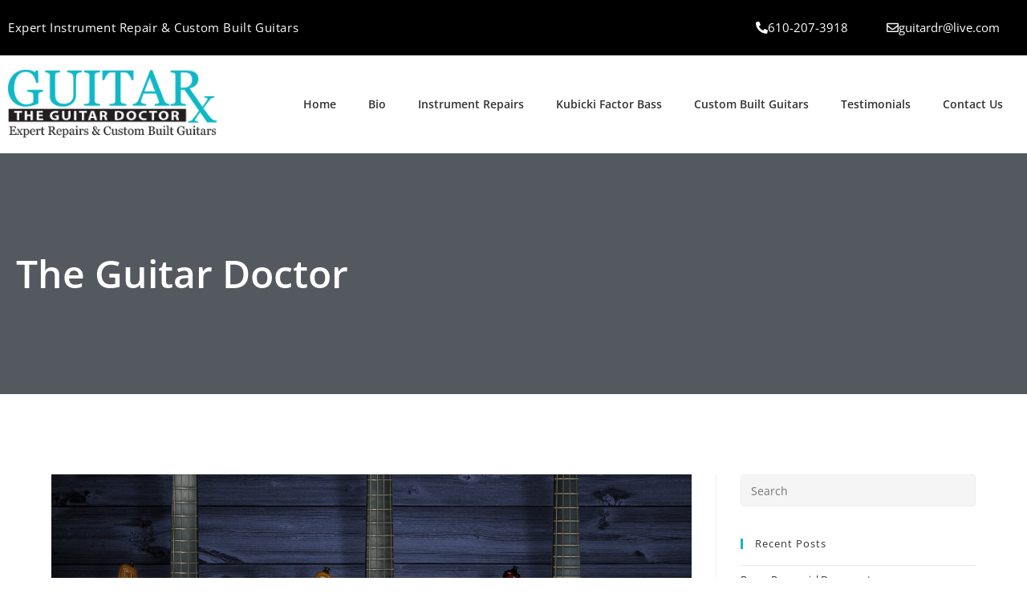

--- FILE ---
content_type: text/css
request_url: https://theguitarx.com/wp-content/uploads/elementor/css/post-2397.css?ver=1768321605
body_size: 55
content:
.elementor-kit-2397{--e-global-color-primary:#10B8C7;--e-global-color-secondary:#54595F;--e-global-color-text:#000000;--e-global-color-accent:#61CE70;--e-global-color-cc09f12:#FFFFFF;--e-global-color-8e03724:#000000;--e-global-color-eff546c:#F5F5F5;--e-global-typography-primary-font-family:"Roboto";--e-global-typography-primary-font-weight:600;--e-global-typography-secondary-font-family:"Roboto Slab";--e-global-typography-secondary-font-weight:400;--e-global-typography-text-font-family:"Roboto";--e-global-typography-text-font-weight:400;--e-global-typography-accent-font-family:"Roboto";--e-global-typography-accent-font-weight:500;font-family:"Open Sans", Sans-serif;}.elementor-kit-2397 button,.elementor-kit-2397 input[type="button"],.elementor-kit-2397 input[type="submit"],.elementor-kit-2397 .elementor-button{background-color:var( --e-global-color-primary );color:var( --e-global-color-cc09f12 );}.elementor-kit-2397 e-page-transition{background-color:#FFBC7D;}.elementor-section.elementor-section-boxed > .elementor-container{max-width:1300px;}.e-con{--container-max-width:1300px;}.elementor-widget:not(:last-child){margin-block-end:30px;}.elementor-element{--widgets-spacing:30px 30px;--widgets-spacing-row:30px;--widgets-spacing-column:30px;}{}h1.entry-title{display:var(--page-title-display);}@media(max-width:1024px){.elementor-section.elementor-section-boxed > .elementor-container{max-width:1024px;}.e-con{--container-max-width:1024px;}}@media(max-width:767px){.elementor-section.elementor-section-boxed > .elementor-container{max-width:767px;}.e-con{--container-max-width:767px;}}

--- FILE ---
content_type: text/css
request_url: https://theguitarx.com/wp-content/uploads/elementor/css/post-2496.css?ver=1768322737
body_size: 468
content:
.elementor-2496 .elementor-element.elementor-element-53341e6 > .elementor-container > .elementor-column > .elementor-widget-wrap{align-content:center;align-items:center;}.elementor-2496 .elementor-element.elementor-element-53341e6:not(.elementor-motion-effects-element-type-background), .elementor-2496 .elementor-element.elementor-element-53341e6 > .elementor-motion-effects-container > .elementor-motion-effects-layer{background-color:var( --e-global-color-8e03724 );}.elementor-2496 .elementor-element.elementor-element-53341e6{transition:background 0.3s, border 0.3s, border-radius 0.3s, box-shadow 0.3s;margin-top:0px;margin-bottom:0px;padding:5px 0px 5px 0px;}.elementor-2496 .elementor-element.elementor-element-53341e6 > .elementor-background-overlay{transition:background 0.3s, border-radius 0.3s, opacity 0.3s;}.elementor-bc-flex-widget .elementor-2496 .elementor-element.elementor-element-9e8fa4e.elementor-column .elementor-widget-wrap{align-items:center;}.elementor-2496 .elementor-element.elementor-element-9e8fa4e.elementor-column.elementor-element[data-element_type="column"] > .elementor-widget-wrap.elementor-element-populated{align-content:center;align-items:center;}.elementor-2496 .elementor-element.elementor-element-9e8fa4e > .elementor-element-populated{margin:0px 0px 0px 0px;--e-column-margin-right:0px;--e-column-margin-left:0px;padding:0px 0px 0px 0px;}.elementor-2496 .elementor-element.elementor-element-938a83c > .elementor-container{max-width:1300px;}.elementor-bc-flex-widget .elementor-2496 .elementor-element.elementor-element-42a9808.elementor-column .elementor-widget-wrap{align-items:center;}.elementor-2496 .elementor-element.elementor-element-42a9808.elementor-column.elementor-element[data-element_type="column"] > .elementor-widget-wrap.elementor-element-populated{align-content:center;align-items:center;}.elementor-2496 .elementor-element.elementor-element-17a2a1a{color:var( --e-global-color-cc09f12 );}.elementor-bc-flex-widget .elementor-2496 .elementor-element.elementor-element-d25a997.elementor-column .elementor-widget-wrap{align-items:center;}.elementor-2496 .elementor-element.elementor-element-d25a997.elementor-column.elementor-element[data-element_type="column"] > .elementor-widget-wrap.elementor-element-populated{align-content:center;align-items:center;}.elementor-2496 .elementor-element.elementor-element-d25a997.elementor-column > .elementor-widget-wrap{justify-content:flex-end;}.elementor-2496 .elementor-element.elementor-element-8dd09f9 .elementor-button{background-color:var( --e-global-color-8e03724 );}.elementor-2496 .elementor-element.elementor-element-8dd09f9 .elementor-button:hover, .elementor-2496 .elementor-element.elementor-element-8dd09f9 .elementor-button:focus{background-color:var( --e-global-color-secondary );}.elementor-2496 .elementor-element.elementor-element-8dd09f9{width:auto;max-width:auto;}.elementor-2496 .elementor-element.elementor-element-8dd09f9 .elementor-button-content-wrapper{flex-direction:row;}.elementor-2496 .elementor-element.elementor-element-8dd09f9 .elementor-button .elementor-button-content-wrapper{gap:10px;}.elementor-2496 .elementor-element.elementor-element-0f9b363 .elementor-button{background-color:var( --e-global-color-8e03724 );}.elementor-2496 .elementor-element.elementor-element-0f9b363 .elementor-button:hover, .elementor-2496 .elementor-element.elementor-element-0f9b363 .elementor-button:focus{background-color:var( --e-global-color-secondary );}.elementor-2496 .elementor-element.elementor-element-0f9b363{width:auto;max-width:auto;}.elementor-2496 .elementor-element.elementor-element-0f9b363 .elementor-button-content-wrapper{flex-direction:row;}.elementor-2496 .elementor-element.elementor-element-0f9b363 .elementor-button .elementor-button-content-wrapper{gap:10px;}.elementor-2496 .elementor-element.elementor-element-5578882 > .elementor-container > .elementor-column > .elementor-widget-wrap{align-content:center;align-items:center;}.elementor-2496 .elementor-element.elementor-element-5578882 > .elementor-container{max-width:1300px;}.elementor-2496 .elementor-element.elementor-element-7b13c4e.elementor-column > .elementor-widget-wrap{justify-content:space-between;}.elementor-2496 .elementor-element.elementor-element-7b13c4e > .elementor-element-populated{padding:10px 10px 10px 10px;}.elementor-2496 .elementor-element.elementor-element-3234d5a{width:auto;max-width:auto;}.elementor-2496 .elementor-element.elementor-element-3234d5a img{width:260px;}.elementor-2496 .elementor-element.elementor-element-c6285ca{width:auto;max-width:auto;}.elementor-2496 .elementor-element.elementor-element-c6285ca .elementor-menu-toggle{margin:0 auto;}.elementor-2496 .elementor-element.elementor-element-c6285ca .elementor-nav-menu .elementor-item{font-size:14px;font-weight:600;}.elementor-2496 .elementor-element.elementor-element-2353b89{--display:flex;--min-height:300px;--flex-direction:row;--container-widget-width:calc( ( 1 - var( --container-widget-flex-grow ) ) * 100% );--container-widget-height:100%;--container-widget-flex-grow:1;--container-widget-align-self:stretch;--flex-wrap-mobile:wrap;--align-items:center;--gap:10px 10px;--row-gap:10px;--column-gap:10px;--margin-top:0px;--margin-bottom:50px;--margin-left:0px;--margin-right:0px;}.elementor-2496 .elementor-element.elementor-element-2353b89:not(.elementor-motion-effects-element-type-background), .elementor-2496 .elementor-element.elementor-element-2353b89 > .elementor-motion-effects-container > .elementor-motion-effects-layer{background-color:var( --e-global-color-secondary );}.elementor-2496 .elementor-element.elementor-element-2f09f20{--display:flex;}.elementor-2496 .elementor-element.elementor-element-5679f9e .elementor-heading-title{font-size:48px;font-weight:600;color:var( --e-global-color-cc09f12 );}.elementor-theme-builder-content-area{height:400px;}.elementor-location-header:before, .elementor-location-footer:before{content:"";display:table;clear:both;}@media(max-width:1024px){.elementor-2496 .elementor-element.elementor-element-5679f9e{text-align:center;}.elementor-2496 .elementor-element.elementor-element-5679f9e .elementor-heading-title{font-size:40px;}}@media(min-width:768px){.elementor-2496 .elementor-element.elementor-element-2353b89{--content-width:1300px;}}@media(max-width:767px){.elementor-2496 .elementor-element.elementor-element-2353b89{--min-height:200px;}.elementor-2496 .elementor-element.elementor-element-5679f9e{text-align:center;}.elementor-2496 .elementor-element.elementor-element-5679f9e .elementor-heading-title{font-size:36px;}}